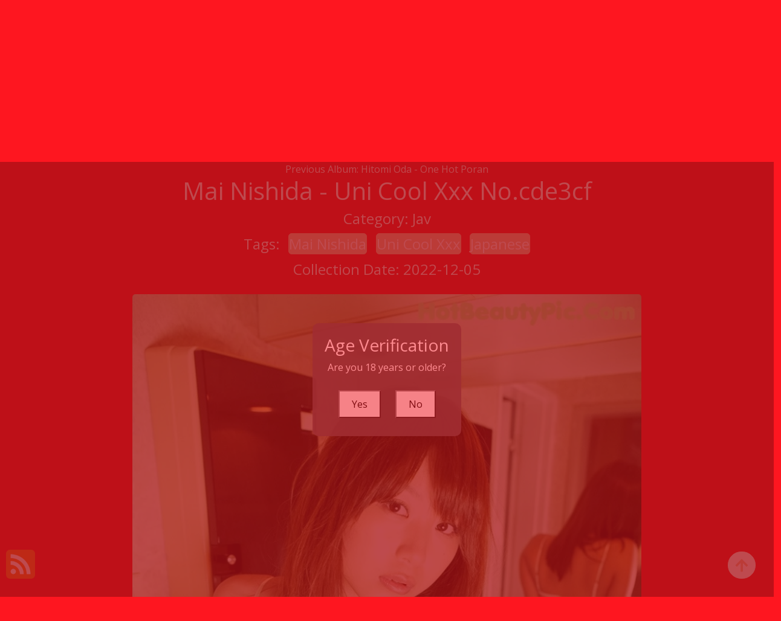

--- FILE ---
content_type: text/html; charset=utf-8
request_url: https://kawaiimetas.com/album_detail_info/mai+nishida+-+uni+cool+xxx
body_size: 9706
content:

<!DOCTYPE html>
<html lang="en-US" prefix="og: https://ogp.me/ns#">
<head>
	<meta charset="utf-8">
	<meta name="rating" content="mature-audience">
		<meta name="viewport" content="width=device-width, initial-scale=1, shrink-to-fit=no">
	<meta name="theme-color" content="#ccebf6">
	<link rel="icon" href="https://resr.kawaiimetas.com/kawaiimetas/favicon.ico" type="image/x-icon">
	<meta property="og:type" content="website">
	<meta property="og:site_name" content="KawaiiMetas">
	<title>Mai Nishida - Uni Cool Xxx - Exquisite Beauty Photo Collection - Asian &amp; Western Models Featuring Artistic Anime Elements | KawaiiMetas.Com</title>
	<meta property="og:title" content="Mai Nishida - Uni Cool Xxx - Exquisite Beauty Photo Collection - Asian &amp; Western Models Featuring Artistic Anime Elements | KawaiiMetas.Com">
	<meta name="keywords" content="Mai Nishida,Uni Cool Xxx,Japanese">
	<meta name="description" content="Mai Nishida - Uni Cool Xxx - Jav - Discover an exquisite collection of beauty photos featuring Asian and Western models, combined with artistic anime elements. Perfect for those who enjoy mature glamour photography and high-resolution visual art.">
	<meta property="og:description" content="Explore an exquisite gallery of Asian and Western beauty photography with artistic anime themes. Click to see the high-resolution artwork.">
	
	<script type="application/ld+json">{"@context":"http://schema.org/","@type":"CreativeWork","genre":"Anime, Art, Mature","audience":{"@type":"Audience","audienceType":"Mature"},"mainEntityOfPage":{"@type":"WebPage","@id":"https://kawaiimetas.com/album_detail_info/mai\u002Bnishida\u002B-\u002Buni\u002Bcool\u002Bxxx"},"author":{"@type":"Organization","name":"KawaiiMetas","url":"https://en.girlygirlpic.com","logo":{"@type":"ImageObject","url":"https://resr.kawaiimetas.com/kawaiimetas/favicon.ico"}},"publisher":{"@type":"Organization","name":"KawaiiMetas","logo":{"@type":"ImageObject","url":"https://resr.kawaiimetas.com/kawaiimetas/favicon.ico"}},"headline":"Mai Nishida - Uni Cool Xxx","image":["https://imgre.kawaiimetas.com/ef2f5fc1327a5180da8fbe00b86033c1/640/61fa4c61d5125d84ae8a28c404a63f79.jpg","https://imgre.kawaiimetas.com/ef2f5fc1327a5180da8fbe00b86033c1/640/041d5b1c304c64ca16d5d40191682b4d.jpg","https://imgre.kawaiimetas.com/ef2f5fc1327a5180da8fbe00b86033c1/640/54652bdb95a34cb77a8446d6737bc570.jpg"],"datePublished":"2022-12-05","dateModified":"2022-12-05"}</script>

	<base href="https://kawaiimetas.com/">
	<link rel="preconnect" href="https://resr.kawaiimetas.com">
	<link rel="dns-prefetch" href="https://resr.kawaiimetas.com">
	<link rel="preconnect" href="https://imgr0.kawaiimetas.com">
	<link rel="dns-prefetch" href="https://imgr0.kawaiimetas.com">
	<link rel="preconnect" href="https://imgr1.kawaiimetas.com">
	<link rel="dns-prefetch" href="https://imgr1.kawaiimetas.com">
	<link rel="preconnect" href="https://imgr2.kawaiimetas.com">
	<link rel="dns-prefetch" href="https://imgr2.kawaiimetas.com">
	<link rel="preconnect" href="https://imgr3.kawaiimetas.com">
	<link rel="dns-prefetch" href="https://imgr3.kawaiimetas.com">
	<link rel="preconnect" href="https://imgr4.kawaiimetas.com">
	<link rel="dns-prefetch" href="https://imgr4.kawaiimetas.com">
	<link rel="preconnect" href="https://imgr5.kawaiimetas.com">
	<link rel="dns-prefetch" href="https://imgr5.kawaiimetas.com">
	<link rel="preconnect" href="https://imgr6.kawaiimetas.com">
	<link rel="dns-prefetch" href="https://imgr6.kawaiimetas.com">
	<link rel="preconnect" href="https://imgr7.kawaiimetas.com">
	<link rel="dns-prefetch" href="https://imgr07.kawaiimetas.com">
	<link rel="preconnect" href="https://imgr8.kawaiimetas.com">
	<link rel="dns-prefetch" href="https://imgr8.kawaiimetas.com">
	<link rel="preconnect" href="https://imgr9.kawaiimetas.com">
	<link rel="dns-prefetch" href="https://imgr9.kawaiimetas.com">
	<link rel="preconnect" href="https://imgra.kawaiimetas.com">
	<link rel="dns-prefetch" href="https://imgra.kawaiimetas.com">
	<link rel="preconnect" href="https://imgrb.kawaiimetas.com">
	<link rel="dns-prefetch" href="https://imgrb.kawaiimetas.com">
	<link rel="preconnect" href="https://imgrc.kawaiimetas.com">
	<link rel="dns-prefetch" href="https://imgrc.kawaiimetas.com">
	<link rel="preconnect" href="https://imgrd.kawaiimetas.com">
	<link rel="dns-prefetch" href="https://imgrd.kawaiimetas.com">
	<link rel="preconnect" href="https://imgre.kawaiimetas.com">
	<link rel="dns-prefetch" href="https://imgre.kawaiimetas.com">
	<link rel="preconnect" href="https://imgrf.kawaiimetas.com">
	<link rel="dns-prefetch" href="https://imgrf.kawaiimetas.com">
	<!-- Global site tag (gtag.js) - Google Analytics --><script defer src="https://www.googletagmanager.com/gtag/js?id=G-L1XNVTNQY4"></script><script>document.addEventListener("DOMContentLoaded", function() {	window.dataLayer = window.dataLayer || [];	function gtag() { dataLayer.push(arguments); }	gtag('js', new Date());	gtag('config', 'G-L1XNVTNQY4'); });</script>
	<link rel="preload" href="https://resr.kawaiimetas.com/kawaiimetas/css/bootstrap.min.css?v=20260121073650" as="style">
	<link rel="stylesheet" href="https://resr.kawaiimetas.com/kawaiimetas/css/bootstrap.min.css?v=20260121073650">
		<link rel="preload" href="https://resr.kawaiimetas.com/kawaiimetas/css/flickity.min.css" as="style">
		<link rel="stylesheet" href="https://resr.kawaiimetas.com/kawaiimetas/css/flickity.min.css">
	<link rel="preload" href="https://resr.kawaiimetas.com/kawaiimetas/components.min.css?v=20260121073650" as="style">
	<link rel="stylesheet" href="https://resr.kawaiimetas.com/kawaiimetas/components.min.css?v=20260121073650">
    <link rel="stylesheet" media="print" onload="this.media='all'" href="https://resr.kawaiimetas.com/kawaiimetas/lib/lightbox2/css/lightbox.min.css">
    <link rel="stylesheet" media="print" onload="this.media='all'" href="https://resr.kawaiimetas.com/kawaiimetas/lib/jquery-modal/jquery.modal.min.css?v=20260121073650">
    <link rel="preconnect" href="https://fonts.googleapis.com">
    <link rel="preconnect" href="https://fonts.gstatic.com" crossorigin>
    <link rel="stylesheet" media="print" onload="this.media='all'" href="https://fonts.googleapis.com/css2?family=Open+Sans&display=swap">
    <link rel="stylesheet" media="print" onload="this.media='all'" href="https://resr.kawaiimetas.com/kawaiimetas/css/icomoon/style.css">
    <link rel="alternate" type="application/rss+xml" title="RSS Feed for kawaiimetas.com" href="https://kawaiimetas.com/api/rss">
	<style>
		.lg-has-iframe {
			position: absolute;
			top: 0px;
			bottom: 0px;
		}

		iframe.lg-object {
			width: 400px !important;
			height: 800px !important;
			margin-top: 0px !important;
		}
	</style>
	
	<script src="https://resr.kawaiimetas.com/kawaiimetas/js/lazysizes.min.js" async></script>
	<script src="https://resr.kawaiimetas.com/kawaiimetas/js/age.js?v=20260121073650" async></script>
    	<script defer type='text/javascript' src='//t84c3srgclc9.com/d8/cd/c6/d8cdc6c1075d9e46fc1cb44cab381856.js'></script>
</head>
<body>
	<div b-9xwwrik3ul id="root">

<header class="p-3 mb-3">
	<div class="container">
		<div class="flex-wrap align-items-center justify-content-center justify-content-lg-start">

<div class="title">
    <a class="on-popunder" href=https://kawaiimetas.com title="KawaiiMetas" aria-label="KawaiiMetas">
        <div class="d-flex justify-content-center">
            <span>Kawaii</span>
            <img src="https://kawaiimetas.com/kawaiimetas/css/images/logo_560x560.png" alt="KawaiiMetas" style="width: 48px; height: 48px; margin-top: 0px;">
            <span>Metas</span>
        </div>
    </a>
</div>			
			<ul class="nav col-12 col-lg-auto me-lg-auto mb-2 justify-content-center mb-md-0" style="font-size: 16px;">
		                    <li>
			                    <a href="https://kawaiimetas.com/" class="nav-link px-2 link-dark menu-li-active-a" title="Latest Recommended" aria-label="Latest Recommended">Latest Recommended</a></li>
	                        <li>
		                        <a href="https://kawaiimetas.com/category_detail_info/porn" class="nav-link px-2 link-dark menu-li-inactive-a" title="Porn" aria-label="Porn">Porn</a></li>
	                        <li>
		                        <a href="https://kawaiimetas.com/category_detail_info/hentai" class="nav-link px-2 link-dark menu-li-inactive-a" title="Hentai" aria-label="Hentai">Hentai</a></li>
	                        <li>
		                        <a href="https://kawaiimetas.com/category_detail_info/kawaiix" class="nav-link px-2 link-dark menu-li-inactive-a" title="KawaiiX" aria-label="KawaiiX">KawaiiX</a></li>
	                        <li>
		                        <a href="https://kawaiimetas.com/category_detail_info/jav" class="nav-link px-2 link-dark menu-li-inactive-a" title="Jav" aria-label="Jav">Jav</a></li>
	                        <li>
		                        <a href="https://kawaiimetas.com/category_detail_info/uncategorized" class="nav-link px-2 link-dark menu-li-inactive-a" title="Uncategorized" aria-label="Uncategorized">Uncategorized</a></li>
	                        <li>
		                        <a href="https://kawaiimetas.com/category_detail_info/cosplay" class="nav-link px-2 link-dark menu-li-inactive-a" title="Cosplay" aria-label="Cosplay">Cosplay</a></li>
	                        <li>
		                        <a href="https://kawaiimetas.com/category_detail_info/chinese" class="nav-link px-2 link-dark menu-li-inactive-a" title="Chinese" aria-label="Chinese">Chinese</a></li>
	                        <li>
		                        <a href="https://kawaiimetas.com/category_detail_info/thailand" class="nav-link px-2 link-dark menu-li-inactive-a" title="Thailand" aria-label="Thailand">Thailand</a></li>
	                        <li>
		                        <a href="https://kawaiimetas.com/category_detail_info/korea" class="nav-link px-2 link-dark menu-li-inactive-a" title="Korea" aria-label="Korea">Korea</a></li>
	                        <li>
		                        <a href="https://kawaiimetas.com/category_detail_info/magazine" class="nav-link px-2 link-dark menu-li-inactive-a" title="Magazine" aria-label="Magazine">Magazine</a></li>
	                        <li>
		                        <a href="https://kawaiimetas.com/category_detail_info/aidol" class="nav-link px-2 link-dark menu-li-inactive-a" title="Aidol" aria-label="Aidol">Aidol</a></li>
	                        <li>
		                        <a href="https://kawaiimetas.com/category_detail_info/gravure" class="nav-link px-2 link-dark menu-li-inactive-a" title="Gravure" aria-label="Gravure">Gravure</a></li>
					<li>
						<a href="https://en.kawaiimetas.com" class="nav-link px-2 link-dark menu-li-inactive-a" title="SFW Photo Album" aria-label="SFW Photo Album">SFW Photo Album</a></li>

			</ul>


		</div>
		<div class="row d-flex justify-content-center">
			<div class="col-12 col-lg-auto mb-3 mb-lg-0 me-lg-3">
				<div class="pgz-main-search-form">
                        <input type="hidden" value="/search_album_list" id="hidSearchPath">
                        <form method="get" class="search-form" action="https://kawaiimetas.com" autocomplete="off">
                            <div class="pgz-search-field-w">
	                            <input id="txtSearchKey" type="search" autocomplete="off" class="pgz-search-field" placeholder="Search For ... " name="s" title="Search for:" value="">
                                <input id="btSearch" type="submit" class="pgz-search-submit" readonly="readonly" value="Search">
                            </div>
                        </form>
                        <div class="autosuggest-results"></div>
                    </div>
			</div>
		</div>
	</div>
</header>		


    <div class="d-flex justify-content-center">
        <div class="col-24">

<a name="list"></a>
<div class="previous-album-link" style="text-align: center;">
	<a title="Previous Album: Hitomi Oda - One Hot Poran" aria-label="Previous Album: Hitomi Oda - One Hot Poran" href="/album_detail_info/hitomi&#x2B;oda&#x2B;-&#x2B;one&#x2B;hot&#x2B;poran">Previous Album: Hitomi Oda - One Hot Poran</a>
</div>
<div key="post_main">
	<div key="post_content" style="max-width: 1440px;
                                    width: 100%;
                                    text-align: -webkit-center;
                                    height:100%;">
		<div key="post_info" style="max-width: 1440px;
                                     width: 100%;
                                     text-align: -webkit-center;
                                     height:100%;">
			<div class="row justify-content-center">
				<div class="col-24"><h1 class="album-title">Mai Nishida - Uni Cool Xxx No.cde3cf</h1></div>
			</div>
			<div class="row justify-content-center">
				<div class="col-24"><h4 class="album-h4">Category: <a class="on-popunder album-a" key="post_category" href="/category_detail_info/jav" aria-label="Jav">Jav</a></h4></div>
			</div>

<div class="row justify-content-center">
    <div class="col-24">
    <h4 class="album-h4">
        Tags: 
                <a class="on-popunder album-tag-a" id=post_tag_0 href="/tag_detail_info/mai&#x2B;nishida" aria-label="Mai Nishida">Mai Nishida</a>
                <a class="on-popunder album-tag-a" id=post_tag_1 href="/tag_detail_info/uni&#x2B;cool&#x2B;xxx" aria-label="Uni Cool Xxx">Uni Cool Xxx</a>
                <a class="on-popunder album-tag-a" id=post_tag_2 href="/tag_detail_info/japanese" aria-label="Japanese">Japanese</a>
    </h4>
    </div>
</div>
			<div class="row justify-content-center">
				<div class="col-24"><h4 class="album-h4">Collection Date: 2022-12-05</h4></div>
			</div>
		</div>
		<div style="width: 100%; height: 10px;"></div>
				<div id=key_img1_1 style="max-width: 978px; width: 100%; margin-bottom: 1%; text-align: -webkit-center; padding: 1%;">
					<div id=key_img2_1 style="min-height:200px;max-width: 978px; width: 100%; text-align: -webkit-center;">
								<a href="https://imgre.kawaiimetas.com/ef2f5fc1327a5180da8fbe00b86033c1/61fa4c61d5125d84ae8a28c404a63f79.jpg" data-lightbox="image-1" data-title="Mai Nishida - Uni Cool Xxx P10 No.537b3f Image No. 1" data-alt="Mai Nishida - Uni Cool Xxx P10 No.537b3f Image No. 1">
										<picture>
											<source type="image/avif" data-srcset="https://imgre.kawaiimetas.com/ef2f5fc1327a5180da8fbe00b86033c1/avif/61fa4c61d5125d84ae8a28c404a63f79.avif">
											<source type="image/webp" data-srcset="https://imgre.kawaiimetas.com/ef2f5fc1327a5180da8fbe00b86033c1/webp/61fa4c61d5125d84ae8a28c404a63f79.webp">
											<img id=img3_1 class="lazyload" style="border-radius: 5px;min-height:200px;max-width: 100%;height: auto;aspect-ratio: auto 860 / 1280;" alt="Mai Nishida - Uni Cool Xxx P10 No.537b3f Image No. 1" src="https://imgre.kawaiimetas.com/ef2f5fc1327a5180da8fbe00b86033c1/80/61fa4c61d5125d84ae8a28c404a63f79.jpg" data-src="https://imgre.kawaiimetas.com/ef2f5fc1327a5180da8fbe00b86033c1/61fa4c61d5125d84ae8a28c404a63f79.jpg">
										</picture>
								</a>
					</div>
				</div>
				<div id=key_img1_3 style="max-width: 978px; width: 100%; margin-bottom: 1%; text-align: -webkit-center; padding: 1%;">
					<div id=key_img2_3 style="min-height:200px;max-width: 978px; width: 100%; text-align: -webkit-center;">
								<a href="https://imgre.kawaiimetas.com/ef2f5fc1327a5180da8fbe00b86033c1/54652bdb95a34cb77a8446d6737bc570.jpg" data-lightbox="image-1" data-title="Mai Nishida - Uni Cool Xxx P11 No.92fcda Image No. 3" data-alt="Mai Nishida - Uni Cool Xxx P11 No.92fcda Image No. 3">
										<picture>
											<source type="image/avif" data-srcset="https://imgre.kawaiimetas.com/ef2f5fc1327a5180da8fbe00b86033c1/avif/54652bdb95a34cb77a8446d6737bc570.avif">
											<source type="image/webp" data-srcset="https://imgre.kawaiimetas.com/ef2f5fc1327a5180da8fbe00b86033c1/webp/54652bdb95a34cb77a8446d6737bc570.webp">
											<img id=img3_3 class="lazyload" style="border-radius: 5px;min-height:200px;max-width: 100%;height: auto;aspect-ratio: auto 1280 / 860;" alt="Mai Nishida - Uni Cool Xxx P11 No.92fcda Image No. 3" src="https://imgre.kawaiimetas.com/ef2f5fc1327a5180da8fbe00b86033c1/80/54652bdb95a34cb77a8446d6737bc570.jpg" data-src="https://imgre.kawaiimetas.com/ef2f5fc1327a5180da8fbe00b86033c1/54652bdb95a34cb77a8446d6737bc570.jpg">
										</picture>
								</a>
					</div>
				</div>
				<div id=key_img1_5 style="max-width: 978px; width: 100%; margin-bottom: 1%; text-align: -webkit-center; padding: 1%;">
					<div id=key_img2_5 style="min-height:200px;max-width: 978px; width: 100%; text-align: -webkit-center;">
								<a href="https://imgre.kawaiimetas.com/ef2f5fc1327a5180da8fbe00b86033c1/7daba280026904489db663022f1b354f.jpg" data-lightbox="image-1" data-title="Mai Nishida - Uni Cool Xxx P10 No.3e223b Image No. 5" data-alt="Mai Nishida - Uni Cool Xxx P10 No.3e223b Image No. 5">
										<picture>
											<source type="image/avif" data-srcset="https://imgre.kawaiimetas.com/ef2f5fc1327a5180da8fbe00b86033c1/avif/7daba280026904489db663022f1b354f.avif">
											<source type="image/webp" data-srcset="https://imgre.kawaiimetas.com/ef2f5fc1327a5180da8fbe00b86033c1/webp/7daba280026904489db663022f1b354f.webp">
											<img id=img3_5 class="lazyload" style="border-radius: 5px;min-height:200px;max-width: 100%;height: auto;aspect-ratio: auto 860 / 1280;" alt="Mai Nishida - Uni Cool Xxx P10 No.3e223b Image No. 5" src="https://imgre.kawaiimetas.com/ef2f5fc1327a5180da8fbe00b86033c1/80/7daba280026904489db663022f1b354f.jpg" data-src="https://imgre.kawaiimetas.com/ef2f5fc1327a5180da8fbe00b86033c1/7daba280026904489db663022f1b354f.jpg">
										</picture>
								</a>
					</div>
				</div>
				<div id=key_img1_7 style="max-width: 978px; width: 100%; margin-bottom: 1%; text-align: -webkit-center; padding: 1%;">
					<div id=key_img2_7 style="min-height:200px;max-width: 978px; width: 100%; text-align: -webkit-center;">
								<a href="https://imgre.kawaiimetas.com/ef2f5fc1327a5180da8fbe00b86033c1/28d00cd7a65942538a3f6408a9ecc7be.jpg" data-lightbox="image-1" data-title="Mai Nishida - Uni Cool Xxx P9 No.3c231b Image No. 7" data-alt="Mai Nishida - Uni Cool Xxx P9 No.3c231b Image No. 7">
										<picture>
											<source type="image/avif" data-srcset="https://imgre.kawaiimetas.com/ef2f5fc1327a5180da8fbe00b86033c1/avif/28d00cd7a65942538a3f6408a9ecc7be.avif">
											<source type="image/webp" data-srcset="https://imgre.kawaiimetas.com/ef2f5fc1327a5180da8fbe00b86033c1/webp/28d00cd7a65942538a3f6408a9ecc7be.webp">
											<img id=img3_7 class="lazyload" style="border-radius: 5px;min-height:200px;max-width: 100%;height: auto;aspect-ratio: auto 860 / 1280;" alt="Mai Nishida - Uni Cool Xxx P9 No.3c231b Image No. 7" src="https://imgre.kawaiimetas.com/ef2f5fc1327a5180da8fbe00b86033c1/80/28d00cd7a65942538a3f6408a9ecc7be.jpg" data-src="https://imgre.kawaiimetas.com/ef2f5fc1327a5180da8fbe00b86033c1/28d00cd7a65942538a3f6408a9ecc7be.jpg">
										</picture>
								</a>
					</div>
				</div>
				<div id=key_img1_9 style="max-width: 978px; width: 100%; margin-bottom: 1%; text-align: -webkit-center; padding: 1%;">
					<div id=key_img2_9 style="min-height:200px;max-width: 978px; width: 100%; text-align: -webkit-center;">
								<a href="https://imgre.kawaiimetas.com/ef2f5fc1327a5180da8fbe00b86033c1/a7b65798bf10ca1294db5a0b69c5d43d.jpg" data-lightbox="image-1" data-title="Mai Nishida - Uni Cool Xxx P8 No.eacbbb Image No. 9" data-alt="Mai Nishida - Uni Cool Xxx P8 No.eacbbb Image No. 9">
										<picture>
											<source type="image/avif" data-srcset="https://imgre.kawaiimetas.com/ef2f5fc1327a5180da8fbe00b86033c1/avif/a7b65798bf10ca1294db5a0b69c5d43d.avif">
											<source type="image/webp" data-srcset="https://imgre.kawaiimetas.com/ef2f5fc1327a5180da8fbe00b86033c1/webp/a7b65798bf10ca1294db5a0b69c5d43d.webp">
											<img id=img3_9 class="lazyload" style="border-radius: 5px;min-height:200px;max-width: 100%;height: auto;aspect-ratio: auto 860 / 1280;" alt="Mai Nishida - Uni Cool Xxx P8 No.eacbbb Image No. 9" src="https://imgre.kawaiimetas.com/ef2f5fc1327a5180da8fbe00b86033c1/80/a7b65798bf10ca1294db5a0b69c5d43d.jpg" data-src="https://imgre.kawaiimetas.com/ef2f5fc1327a5180da8fbe00b86033c1/a7b65798bf10ca1294db5a0b69c5d43d.jpg">
										</picture>
								</a>
					</div>
				</div>
				<div id=key_img1_11 style="max-width: 978px; width: 100%; margin-bottom: 1%; text-align: -webkit-center; padding: 1%;">
					<div id=key_img2_11 style="min-height:200px;max-width: 978px; width: 100%; text-align: -webkit-center;">
								<a href="https://imgre.kawaiimetas.com/ef2f5fc1327a5180da8fbe00b86033c1/041d5b1c304c64ca16d5d40191682b4d.jpg" data-lightbox="image-1" data-title="Mai Nishida - Uni Cool Xxx P7 No.2b6d8f Image No. 11" data-alt="Mai Nishida - Uni Cool Xxx P7 No.2b6d8f Image No. 11">
										<picture>
											<source type="image/avif" data-srcset="https://imgre.kawaiimetas.com/ef2f5fc1327a5180da8fbe00b86033c1/avif/041d5b1c304c64ca16d5d40191682b4d.avif">
											<source type="image/webp" data-srcset="https://imgre.kawaiimetas.com/ef2f5fc1327a5180da8fbe00b86033c1/webp/041d5b1c304c64ca16d5d40191682b4d.webp">
											<img id=img3_11 class="lazyload" style="border-radius: 5px;min-height:200px;max-width: 100%;height: auto;aspect-ratio: auto 860 / 1280;" alt="Mai Nishida - Uni Cool Xxx P7 No.2b6d8f Image No. 11" src="https://imgre.kawaiimetas.com/ef2f5fc1327a5180da8fbe00b86033c1/80/041d5b1c304c64ca16d5d40191682b4d.jpg" data-src="https://imgre.kawaiimetas.com/ef2f5fc1327a5180da8fbe00b86033c1/041d5b1c304c64ca16d5d40191682b4d.jpg">
										</picture>
								</a>
					</div>
				</div>
				<div id=key_img1_13 style="max-width: 978px; width: 100%; margin-bottom: 1%; text-align: -webkit-center; padding: 1%;">
					<div id=key_img2_13 style="min-height:200px;max-width: 978px; width: 100%; text-align: -webkit-center;">
								<a href="https://imgre.kawaiimetas.com/ef2f5fc1327a5180da8fbe00b86033c1/6472c35fb2446019edfa91222ee543ab.jpg" data-lightbox="image-1" data-title="Mai Nishida - Uni Cool Xxx P6 No.abab9e Image No. 13" data-alt="Mai Nishida - Uni Cool Xxx P6 No.abab9e Image No. 13">
										<picture>
											<source type="image/avif" data-srcset="https://imgre.kawaiimetas.com/ef2f5fc1327a5180da8fbe00b86033c1/avif/6472c35fb2446019edfa91222ee543ab.avif">
											<source type="image/webp" data-srcset="https://imgre.kawaiimetas.com/ef2f5fc1327a5180da8fbe00b86033c1/webp/6472c35fb2446019edfa91222ee543ab.webp">
											<img id=img3_13 class="lazyload" style="border-radius: 5px;min-height:200px;max-width: 100%;height: auto;aspect-ratio: auto 860 / 1280;" alt="Mai Nishida - Uni Cool Xxx P6 No.abab9e Image No. 13" src="https://imgre.kawaiimetas.com/ef2f5fc1327a5180da8fbe00b86033c1/80/6472c35fb2446019edfa91222ee543ab.jpg" data-src="https://imgre.kawaiimetas.com/ef2f5fc1327a5180da8fbe00b86033c1/6472c35fb2446019edfa91222ee543ab.jpg">
										</picture>
								</a>
					</div>
				</div>
				<div id=key_img1_15 style="max-width: 978px; width: 100%; margin-bottom: 1%; text-align: -webkit-center; padding: 1%;">
					<div id=key_img2_15 style="min-height:200px;max-width: 978px; width: 100%; text-align: -webkit-center;">
								<a href="https://imgre.kawaiimetas.com/ef2f5fc1327a5180da8fbe00b86033c1/ae2a3b8b06f42714655851ebfa8537e4.jpg" data-lightbox="image-1" data-title="Mai Nishida - Uni Cool Xxx P5 No.2c7639 Image No. 15" data-alt="Mai Nishida - Uni Cool Xxx P5 No.2c7639 Image No. 15">
										<picture>
											<source type="image/avif" data-srcset="https://imgre.kawaiimetas.com/ef2f5fc1327a5180da8fbe00b86033c1/avif/ae2a3b8b06f42714655851ebfa8537e4.avif">
											<source type="image/webp" data-srcset="https://imgre.kawaiimetas.com/ef2f5fc1327a5180da8fbe00b86033c1/webp/ae2a3b8b06f42714655851ebfa8537e4.webp">
											<img id=img3_15 class="lazyload" style="border-radius: 5px;min-height:200px;max-width: 100%;height: auto;aspect-ratio: auto 860 / 1280;" alt="Mai Nishida - Uni Cool Xxx P5 No.2c7639 Image No. 15" src="https://imgre.kawaiimetas.com/ef2f5fc1327a5180da8fbe00b86033c1/80/ae2a3b8b06f42714655851ebfa8537e4.jpg" data-src="https://imgre.kawaiimetas.com/ef2f5fc1327a5180da8fbe00b86033c1/ae2a3b8b06f42714655851ebfa8537e4.jpg">
										</picture>
								</a>
					</div>
				</div>
				<div id=key_img1_17 style="max-width: 978px; width: 100%; margin-bottom: 1%; text-align: -webkit-center; padding: 1%;">
					<div id=key_img2_17 style="min-height:200px;max-width: 978px; width: 100%; text-align: -webkit-center;">
								<a href="https://imgre.kawaiimetas.com/ef2f5fc1327a5180da8fbe00b86033c1/5bf885c96f21859c06387a2d5dd8c31b.jpg" data-lightbox="image-1" data-title="Mai Nishida - Uni Cool Xxx P4 No.464897 Image No. 17" data-alt="Mai Nishida - Uni Cool Xxx P4 No.464897 Image No. 17">
										<picture>
											<source type="image/avif" data-srcset="https://imgre.kawaiimetas.com/ef2f5fc1327a5180da8fbe00b86033c1/avif/5bf885c96f21859c06387a2d5dd8c31b.avif">
											<source type="image/webp" data-srcset="https://imgre.kawaiimetas.com/ef2f5fc1327a5180da8fbe00b86033c1/webp/5bf885c96f21859c06387a2d5dd8c31b.webp">
											<img id=img3_17 class="lazyload" style="border-radius: 5px;min-height:200px;max-width: 100%;height: auto;aspect-ratio: auto 860 / 1280;" alt="Mai Nishida - Uni Cool Xxx P4 No.464897 Image No. 17" src="https://imgre.kawaiimetas.com/ef2f5fc1327a5180da8fbe00b86033c1/80/5bf885c96f21859c06387a2d5dd8c31b.jpg" data-src="https://imgre.kawaiimetas.com/ef2f5fc1327a5180da8fbe00b86033c1/5bf885c96f21859c06387a2d5dd8c31b.jpg">
										</picture>
								</a>
					</div>
				</div>
				<div id=key_img1_19 style="max-width: 978px; width: 100%; margin-bottom: 1%; text-align: -webkit-center; padding: 1%;">
					<div id=key_img2_19 style="min-height:200px;max-width: 978px; width: 100%; text-align: -webkit-center;">
								<a href="https://imgre.kawaiimetas.com/ef2f5fc1327a5180da8fbe00b86033c1/402fbd08668c6bda8b0eded39d9400b2.jpg" data-lightbox="image-1" data-title="Mai Nishida - Uni Cool Xxx P3 No.818685 Image No. 19" data-alt="Mai Nishida - Uni Cool Xxx P3 No.818685 Image No. 19">
										<picture>
											<source type="image/avif" data-srcset="https://imgre.kawaiimetas.com/ef2f5fc1327a5180da8fbe00b86033c1/avif/402fbd08668c6bda8b0eded39d9400b2.avif">
											<source type="image/webp" data-srcset="https://imgre.kawaiimetas.com/ef2f5fc1327a5180da8fbe00b86033c1/webp/402fbd08668c6bda8b0eded39d9400b2.webp">
											<img id=img3_19 class="lazyload" style="border-radius: 5px;min-height:200px;max-width: 100%;height: auto;aspect-ratio: auto 1280 / 860;" alt="Mai Nishida - Uni Cool Xxx P3 No.818685 Image No. 19" src="https://imgre.kawaiimetas.com/ef2f5fc1327a5180da8fbe00b86033c1/80/402fbd08668c6bda8b0eded39d9400b2.jpg" data-src="https://imgre.kawaiimetas.com/ef2f5fc1327a5180da8fbe00b86033c1/402fbd08668c6bda8b0eded39d9400b2.jpg">
										</picture>
								</a>
					</div>
				</div>
				<div id=key_img1_21 style="max-width: 978px; width: 100%; margin-bottom: 1%; text-align: -webkit-center; padding: 1%;">
					<div id=key_img2_21 style="min-height:200px;max-width: 978px; width: 100%; text-align: -webkit-center;">
								<a href="https://imgre.kawaiimetas.com/ef2f5fc1327a5180da8fbe00b86033c1/b1ca73fc983c145ed89d9d22f053cdf6.jpg" data-lightbox="image-1" data-title="Mai Nishida - Uni Cool Xxx P2 No.5d5947 Image No. 21" data-alt="Mai Nishida - Uni Cool Xxx P2 No.5d5947 Image No. 21">
										<picture>
											<source type="image/avif" data-srcset="https://imgre.kawaiimetas.com/ef2f5fc1327a5180da8fbe00b86033c1/avif/b1ca73fc983c145ed89d9d22f053cdf6.avif">
											<source type="image/webp" data-srcset="https://imgre.kawaiimetas.com/ef2f5fc1327a5180da8fbe00b86033c1/webp/b1ca73fc983c145ed89d9d22f053cdf6.webp">
											<img id=img3_21 class="lazyload" style="border-radius: 5px;min-height:200px;max-width: 100%;height: auto;aspect-ratio: auto 1280 / 860;" alt="Mai Nishida - Uni Cool Xxx P2 No.5d5947 Image No. 21" src="https://imgre.kawaiimetas.com/ef2f5fc1327a5180da8fbe00b86033c1/80/b1ca73fc983c145ed89d9d22f053cdf6.jpg" data-src="https://imgre.kawaiimetas.com/ef2f5fc1327a5180da8fbe00b86033c1/b1ca73fc983c145ed89d9d22f053cdf6.jpg">
										</picture>
								</a>
					</div>
				</div>
				<div id=key_img1_23 style="max-width: 978px; width: 100%; margin-bottom: 1%; text-align: -webkit-center; padding: 1%;">
					<div id=key_img2_23 style="min-height:200px;max-width: 978px; width: 100%; text-align: -webkit-center;">
								<a href="https://imgre.kawaiimetas.com/ef2f5fc1327a5180da8fbe00b86033c1/a329406016b2d094d0b9101e2cd02206.jpg" data-lightbox="image-1" data-title="Mai Nishida - Uni Cool Xxx P1 No.3fa429 Image No. 23" data-alt="Mai Nishida - Uni Cool Xxx P1 No.3fa429 Image No. 23">
										<picture>
											<source type="image/avif" data-srcset="https://imgre.kawaiimetas.com/ef2f5fc1327a5180da8fbe00b86033c1/avif/a329406016b2d094d0b9101e2cd02206.avif">
											<source type="image/webp" data-srcset="https://imgre.kawaiimetas.com/ef2f5fc1327a5180da8fbe00b86033c1/webp/a329406016b2d094d0b9101e2cd02206.webp">
											<img id=img3_23 class="lazyload" style="border-radius: 5px;min-height:200px;max-width: 100%;height: auto;aspect-ratio: auto 860 / 1280;" alt="Mai Nishida - Uni Cool Xxx P1 No.3fa429 Image No. 23" src="https://imgre.kawaiimetas.com/ef2f5fc1327a5180da8fbe00b86033c1/80/a329406016b2d094d0b9101e2cd02206.jpg" data-src="https://imgre.kawaiimetas.com/ef2f5fc1327a5180da8fbe00b86033c1/a329406016b2d094d0b9101e2cd02206.jpg">
										</picture>
								</a>
					</div>
				</div>
	</div>

<div class="row justify-content-center">
    <div class="col-24">
    <h4 class="album-h4">
        Tags: 
                <a class="on-popunder album-tag-a" id=post_tag_0 href="/tag_detail_info/mai&#x2B;nishida" aria-label="Mai Nishida">Mai Nishida</a>
                <a class="on-popunder album-tag-a" id=post_tag_1 href="/tag_detail_info/uni&#x2B;cool&#x2B;xxx" aria-label="Uni Cool Xxx">Uni Cool Xxx</a>
                <a class="on-popunder album-tag-a" id=post_tag_2 href="/tag_detail_info/japanese" aria-label="Japanese">Japanese</a>
    </h4>
    </div>
</div>
	<div class="next-album-link" style="text-align: center;">
		<a title="Next Album: Chihiro Sakamoto - Xxxhot Natigirl Com" aria-label="Next Album: Chihiro Sakamoto - Xxxhot Natigirl Com" href="/album_detail_info/chihiro&#x2B;sakamoto&#x2B;-&#x2B;xxxhot&#x2B;natigirl&#x2B;com">Next Album: Chihiro Sakamoto - Xxxhot Natigirl Com</a>
	</div>
</div>


        </div>
    </div>
	    <div id="left" class="float-start position-absolute start-0" style="top:50px;">
		    <script type="text/javascript">
            	atOptions = {
            		'key' : '17ca762a97b17a06f7b5b708e93e97d7',
            		'format' : 'iframe',
            		'height' : 600,
            		'width' : 160,
            		'params' : {}
            	};
            	</script>
<script type="text/javascript" src="//t84c3srgclc9.com/17ca762a97b17a06f7b5b708e93e97d7/invoke.js"></script>
        </div>
        <div id="right" class="float-end position-absolute end-0" style="top:50px;">
	        <script type="text/javascript">
            	atOptions = {
            		'key' : '17ca762a97b17a06f7b5b708e93e97d7',
            		'format' : 'iframe',
            		'height' : 600,
            		'width' : 160,
            		'params' : {}
            	};
            	</script>
<script type="text/javascript" src="//t84c3srgclc9.com/17ca762a97b17a06f7b5b708e93e97d7/invoke.js"></script>
        </div>



	<div class="row justify-content-center">
		<div class="col-12">
			<h3 class="related-list-h3">Related Gallery List</h3>
		</div>
	</div>
	<div class="list-group" style="margin-right: 163px;margin-left: 163px;">

			<a href="/album_detail_info/mika&#x2B;nakagawa&#x2B;-&#x2B;imagescom&#x2B;ass&#x2B;mp4" aria-label="Mika Nakagawa - Imagescom Ass Mp4" class="on-popunder list-group-item list-group-item-action ass-related-text-color ass-related-indigo ass-related-darken-1">Mika Nakagawa - Imagescom Ass Mp4</a>
			<a href="/album_detail_info/rei&#x2B;shishido&#x2B;-&#x2B;xxxsexyvod&#x2B;www&#x2B;exotic" aria-label="Rei Shishido - Xxxsexyvod Www Exotic" class="on-popunder list-group-item list-group-item-action ass-related-text-color ass-related-blue ass-related-lighten-1">Rei Shishido - Xxxsexyvod Www Exotic</a>
			<a href="/album_detail_info/japanese&#x2B;pornstars&#x2B;-&#x2B;licks&#x2B;pornsex&#x2B;xxx&#x2B;imege" aria-label="Japanese Pornstars - Licks Pornsex Xxx Imege" class="on-popunder list-group-item list-group-item-action ass-related-text-color ass-related-red ass-related-lighten-1">Japanese Pornstars - Licks Pornsex Xxx Imege</a>
			<a href="/album_detail_info/mayu&#x2B;kamiya&#x2B;-&#x2B;pak&#x2B;mp4&#x2B;videos" aria-label="Mayu Kamiya - Pak Mp4 Videos" class="on-popunder list-group-item list-group-item-action ass-related-text-color ass-related-indigo ass-related-darken-1">Mayu Kamiya - Pak Mp4 Videos</a>
			<a href="/album_detail_info/maki&#x2B;hojo&#x2B;-&#x2B;ftvsex&#x2B;xhamster&#x2B;hdfree&#x2B;dowunlod" aria-label="Maki Hojo - Ftvsex Xhamster Hdfree Dowunlod" class="on-popunder list-group-item list-group-item-action ass-related-text-color ass-related-brown ass-related-lighten-1">Maki Hojo - Ftvsex Xhamster Hdfree Dowunlod</a>
					<div id="ad1_r_1_id_976" style="width: 100%;min-height: 100px;margin-bottom: 1%;">
						<script type="text/javascript">
							atOptions = {
								'key' : '4a68e77ab8492be9d5bfd6edd196e13f',
								'format' : 'iframe',
								'height' : 90,
								'width' : 728,
								'params' : {}
							};
						</script>
						<script type="text/javascript" src="//t84c3srgclc9.com/4a68e77ab8492be9d5bfd6edd196e13f/invoke.js"></script>
					</div>
			<a href="/album_detail_info/shigeko&#x2B;yokoi&#x2B;-&#x2B;rar&#x2B;entot&#x2B;xxx" aria-label="Shigeko Yokoi - Rar Entot Xxx" class="on-popunder list-group-item list-group-item-action ass-related-text-color ass-related-brown ass-related-lighten-1">Shigeko Yokoi - Rar Entot Xxx</a>
			<a href="/album_detail_info/mayu&#x2B;horisawa&#x2B;-&#x2B;gostosas&#x2B;javjav1&#x2B;metrosex" aria-label="Mayu Horisawa - Gostosas Javjav1 Metrosex" class="on-popunder list-group-item list-group-item-action ass-related-text-color ass-related-brown ass-related-lighten-1">Mayu Horisawa - Gostosas Javjav1 Metrosex</a>
			<a href="/album_detail_info/miyabi&#x2B;tsukioka&#x2B;-&#x2B;anmellaxnxxxopn&#x2B;teen&#x2B;prolapse" aria-label="Miyabi Tsukioka - Anmellaxnxxxopn Teen Prolapse" class="on-popunder list-group-item list-group-item-action ass-related-text-color ass-related-purple-gradient">Miyabi Tsukioka - Anmellaxnxxxopn Teen Prolapse</a>
			<a href="/album_detail_info/mayu&#x2B;horisawa&#x2B;-&#x2B;tape&#x2B;javuniform&#x2B;pornstarsworld" aria-label="Mayu Horisawa - Tape Javuniform Pornstarsworld" class="on-popunder list-group-item list-group-item-action ass-related-text-color ass-related-deep-orange ass-related-lighten-1">Mayu Horisawa - Tape Javuniform Pornstarsworld</a>

	</div>


	<div class="row justify-content-center">
		<div class="col-24">
			<h3 class="popular-list-h3">Popular Gallery List</h3>
		</div>
	</div>
	<div id="PopularList_3" class="row" style="display:none;margin-right: 160px;margin-left: 160px;" masonry="masonry">

			<div class="col-12 col-sm-6 col-md-4 col-lg-3 masnory-item" style="min-height:200px;">
				<div class="card mb-2 card-background">
					<a class="on-popunder" href="/album_detail_info/sumire&#x2B;tachibana&#x2B;-&#x2B;sexgif&#x2B;black&#x2B;alley" alt="Sumire Tachibana - Sexgif Black Alley" aria-label="Sumire Tachibana - Sexgif Black Alley">
							<picture>
								<source type="image/avif" data-srcset="https://imgrd.kawaiimetas.com/d80f45bda2684f739b8216ff235724ac/640/avif/aedff2cab8e934db1b5b8c2ceca9602d.avif">
								<source type="image/webp" data-srcset="https://imgrd.kawaiimetas.com/d80f45bda2684f739b8216ff235724ac/640/webp/aedff2cab8e934db1b5b8c2ceca9602d.webp">
								<img class="card-img lazyload" style="aspect-ratio: auto 640 / 921;" src="https://imgrd.kawaiimetas.com/d80f45bda2684f739b8216ff235724ac/80/aedff2cab8e934db1b5b8c2ceca9602d.jpg" data-src="https://imgrd.kawaiimetas.com/d80f45bda2684f739b8216ff235724ac/640/avif/aedff2cab8e934db1b5b8c2ceca9602d.avif" alt="Sumire Tachibana - Sexgif Black Alley">
							</picture>
						<div class="card-img-overlay">
							<div class="card-body" style="bottom: 1%;position: absolute;">
								<h4 class="card-title">
									Sumire Tachibana - Sexgif Black Alley
								</h4>
							</div>
						</div>
					</a>
				</div>
			</div>
			<div class="col-12 col-sm-6 col-md-4 col-lg-3 masnory-item" style="min-height:200px;">
				<div class="card mb-2 card-background">
					<a class="on-popunder" href="/album_detail_info/misa&#x2B;andou&#x2B;-&#x2B;group&#x2B;black&#x2B;alley" alt="Misa Andou - Group Black Alley" aria-label="Misa Andou - Group Black Alley">
							<picture>
								<source type="image/avif" data-srcset="https://imgre.kawaiimetas.com/e737f440e520b70785b542f9910f7ad8/640/avif/5a0b9111b20cfcf46617696841ff1a58.avif">
								<source type="image/webp" data-srcset="https://imgre.kawaiimetas.com/e737f440e520b70785b542f9910f7ad8/640/webp/5a0b9111b20cfcf46617696841ff1a58.webp">
								<img class="card-img lazyload" style="aspect-ratio: auto 640 / 891;" src="https://imgre.kawaiimetas.com/e737f440e520b70785b542f9910f7ad8/80/5a0b9111b20cfcf46617696841ff1a58.jpg" data-src="https://imgre.kawaiimetas.com/e737f440e520b70785b542f9910f7ad8/640/avif/5a0b9111b20cfcf46617696841ff1a58.avif" alt="Misa Andou - Group Black Alley">
							</picture>
						<div class="card-img-overlay">
							<div class="card-body" style="bottom: 1%;position: absolute;">
								<h4 class="card-title">
									Misa Andou - Group Black Alley
								</h4>
							</div>
						</div>
					</a>
				</div>
			</div>
			<div class="col-12 col-sm-6 col-md-4 col-lg-3 masnory-item" style="min-height:200px;">
				<div class="card mb-2 card-background">
					<a class="on-popunder" href="/album_detail_info/suzu&#x2B;harumiya&#x2B;-&#x2B;40somethingmags&#x2B;posy&#x2B;poon" alt="Suzu Harumiya - 40somethingmags Posy Poon" aria-label="Suzu Harumiya - 40somethingmags Posy Poon">
							<picture>
								<source type="image/avif" data-srcset="https://imgre.kawaiimetas.com/e650ff2536b90f83c30bfb33210eaa17/640/avif/acf19dad962d2b1f3e12c25bc2faa9c9.avif">
								<source type="image/webp" data-srcset="https://imgre.kawaiimetas.com/e650ff2536b90f83c30bfb33210eaa17/640/webp/acf19dad962d2b1f3e12c25bc2faa9c9.webp">
								<img class="card-img lazyload" style="aspect-ratio: auto 640 / 930;" src="https://imgre.kawaiimetas.com/e650ff2536b90f83c30bfb33210eaa17/80/acf19dad962d2b1f3e12c25bc2faa9c9.jpg" data-src="https://imgre.kawaiimetas.com/e650ff2536b90f83c30bfb33210eaa17/640/avif/acf19dad962d2b1f3e12c25bc2faa9c9.avif" alt="Suzu Harumiya - 40somethingmags Posy Poon">
							</picture>
						<div class="card-img-overlay">
							<div class="card-body" style="bottom: 1%;position: absolute;">
								<h4 class="card-title">
									Suzu Harumiya - 40somethingmags Posy Poon
								</h4>
							</div>
						</div>
					</a>
				</div>
			</div>
			<div class="col-12 col-sm-6 col-md-4 col-lg-3 masnory-item" style="min-height:200px;">
				<div class="card mb-2 card-background">
					<a class="on-popunder" href="/album_detail_info/megu&#x2B;fujiura&#x2B;-&#x2B;hdhotos&#x2B;boobs&#x2B;photo" alt="Megu Fujiura - Hdhotos Boobs Photo" aria-label="Megu Fujiura - Hdhotos Boobs Photo">
							<picture>
								<source type="image/avif" data-srcset="https://imgr3.kawaiimetas.com/3823936fc5acd4bfdc220b5593b48acd/640/avif/c49bf4abed565ffeb4a52372f444e8b1.avif">
								<source type="image/webp" data-srcset="https://imgr3.kawaiimetas.com/3823936fc5acd4bfdc220b5593b48acd/640/webp/c49bf4abed565ffeb4a52372f444e8b1.webp">
								<img class="card-img lazyload" style="aspect-ratio: auto 640 / 891;" src="https://imgr3.kawaiimetas.com/3823936fc5acd4bfdc220b5593b48acd/80/c49bf4abed565ffeb4a52372f444e8b1.jpg" data-src="https://imgr3.kawaiimetas.com/3823936fc5acd4bfdc220b5593b48acd/640/avif/c49bf4abed565ffeb4a52372f444e8b1.avif" alt="Megu Fujiura - Hdhotos Boobs Photo">
							</picture>
						<div class="card-img-overlay">
							<div class="card-body" style="bottom: 1%;position: absolute;">
								<h4 class="card-title">
									Megu Fujiura - Hdhotos Boobs Photo
								</h4>
							</div>
						</div>
					</a>
				</div>
			</div>
			<div class="col-12 col-sm-6 col-md-4 col-lg-3 masnory-item" style="min-height:200px;">
				<div class="card mb-2 card-background">
					<a class="on-popunder" href="/album_detail_info/hikaru&#x2B;aoyama&#x2B;-&#x2B;horny&#x2B;bigblackcock&#x2B;interrcial" alt="Hikaru Aoyama - Horny Bigblackcock Interrcial" aria-label="Hikaru Aoyama - Horny Bigblackcock Interrcial">
							<picture>
								<source type="image/avif" data-srcset="https://imgr7.kawaiimetas.com/743554e8e6a4e044c116b3f483503f5f/640/avif/e09d266dc3f9eeca8c3219d7cc7c42ba.avif">
								<source type="image/webp" data-srcset="https://imgr7.kawaiimetas.com/743554e8e6a4e044c116b3f483503f5f/640/webp/e09d266dc3f9eeca8c3219d7cc7c42ba.webp">
								<img class="card-img lazyload" style="aspect-ratio: auto 640 / 814;" src="https://imgr7.kawaiimetas.com/743554e8e6a4e044c116b3f483503f5f/80/e09d266dc3f9eeca8c3219d7cc7c42ba.jpg" data-src="https://imgr7.kawaiimetas.com/743554e8e6a4e044c116b3f483503f5f/640/avif/e09d266dc3f9eeca8c3219d7cc7c42ba.avif" alt="Hikaru Aoyama - Horny Bigblackcock Interrcial">
							</picture>
						<div class="card-img-overlay">
							<div class="card-body" style="bottom: 1%;position: absolute;">
								<h4 class="card-title">
									Hikaru Aoyama - Horny Bigblackcock Interrcial
								</h4>
							</div>
						</div>
					</a>
				</div>
			</div>
			<div class="col-12 col-sm-6 col-md-4 col-lg-3 masnory-item" style="min-height:200px;">
				<div class="card mb-2 card-background">
					<a class="on-popunder" href="/album_detail_info/hibiki&#x2B;mano&#x2B;-&#x2B;tittyfuck&#x2B;www&#x2B;noughy" alt="Hibiki Mano - Tittyfuck Www Noughy" aria-label="Hibiki Mano - Tittyfuck Www Noughy">
							<picture>
								<source type="image/avif" data-srcset="https://imgr4.kawaiimetas.com/46832460e757e322ac8b42c23410b495/640/avif/109fb44bb1f6aab8f77fa410e83ee76e.avif">
								<source type="image/webp" data-srcset="https://imgr4.kawaiimetas.com/46832460e757e322ac8b42c23410b495/640/webp/109fb44bb1f6aab8f77fa410e83ee76e.webp">
								<img class="card-img lazyload" style="aspect-ratio: auto 640 / 924;" src="https://imgr4.kawaiimetas.com/46832460e757e322ac8b42c23410b495/80/109fb44bb1f6aab8f77fa410e83ee76e.jpg" data-src="https://imgr4.kawaiimetas.com/46832460e757e322ac8b42c23410b495/640/avif/109fb44bb1f6aab8f77fa410e83ee76e.avif" alt="Hibiki Mano - Tittyfuck Www Noughy">
							</picture>
						<div class="card-img-overlay">
							<div class="card-body" style="bottom: 1%;position: absolute;">
								<h4 class="card-title">
									Hibiki Mano - Tittyfuck Www Noughy
								</h4>
							</div>
						</div>
					</a>
				</div>
			</div>
			<div class="col-12 col-sm-6 col-md-4 col-lg-3 masnory-item" style="min-height:200px;">
				<div class="card mb-2 card-background">
					<a class="on-popunder" href="/album_detail_info/ruka&#x2B;mihoshi&#x2B;-&#x2B;grouphot&#x2B;tity&#x2B;sexi" alt="Ruka Mihoshi - Grouphot Tity Sexi" aria-label="Ruka Mihoshi - Grouphot Tity Sexi">
							<picture>
								<source type="image/avif" data-srcset="https://imgr0.kawaiimetas.com/01604c9ca7cab267b50e6e598a57db73/640/avif/18aa0d452645852e82f38757f8f6d2c1.avif">
								<source type="image/webp" data-srcset="https://imgr0.kawaiimetas.com/01604c9ca7cab267b50e6e598a57db73/640/webp/18aa0d452645852e82f38757f8f6d2c1.webp">
								<img class="card-img lazyload" style="aspect-ratio: auto 640 / 995;" src="https://imgr0.kawaiimetas.com/01604c9ca7cab267b50e6e598a57db73/80/18aa0d452645852e82f38757f8f6d2c1.jpg" data-src="https://imgr0.kawaiimetas.com/01604c9ca7cab267b50e6e598a57db73/640/avif/18aa0d452645852e82f38757f8f6d2c1.avif" alt="Ruka Mihoshi - Grouphot Tity Sexi">
							</picture>
						<div class="card-img-overlay">
							<div class="card-body" style="bottom: 1%;position: absolute;">
								<h4 class="card-title">
									Ruka Mihoshi - Grouphot Tity Sexi
								</h4>
							</div>
						</div>
					</a>
				</div>
			</div>
			<div class="col-12 col-sm-6 col-md-4 col-lg-3 masnory-item" style="min-height:200px;">
				<div class="card mb-2 card-background">
					<a class="on-popunder" href="/album_detail_info/ayane&#x2B;suzukawa&#x2B;-&#x2B;1080p&#x2B;bule&#x2B;balzazar" alt="Ayane Suzukawa - 1080p Bule Balzazar" aria-label="Ayane Suzukawa - 1080p Bule Balzazar">
							<picture>
								<source type="image/avif" data-srcset="https://imgr3.kawaiimetas.com/378c45fc9e7794185cb45abbb03a421a/640/avif/834ffece11a3e377f674366612fcf5e7.avif">
								<source type="image/webp" data-srcset="https://imgr3.kawaiimetas.com/378c45fc9e7794185cb45abbb03a421a/640/webp/834ffece11a3e377f674366612fcf5e7.webp">
								<img class="card-img lazyload" style="aspect-ratio: auto 640 / 776;" src="https://imgr3.kawaiimetas.com/378c45fc9e7794185cb45abbb03a421a/80/834ffece11a3e377f674366612fcf5e7.jpg" data-src="https://imgr3.kawaiimetas.com/378c45fc9e7794185cb45abbb03a421a/640/avif/834ffece11a3e377f674366612fcf5e7.avif" alt="Ayane Suzukawa - 1080p Bule Balzazar">
							</picture>
						<div class="card-img-overlay">
							<div class="card-body" style="bottom: 1%;position: absolute;">
								<h4 class="card-title">
									Ayane Suzukawa - 1080p Bule Balzazar
								</h4>
							</div>
						</div>
					</a>
				</div>
			</div>
			<div class="col-12 col-sm-6 col-md-4 col-lg-3 masnory-item" style="min-height:200px;">
				<div class="card mb-2 card-background">
					<a class="on-popunder" href="/album_detail_info/yukari&#x2B;inamori&#x2B;-&#x2B;mike18&#x2B;hd&#x2B;lmages" alt="Yukari Inamori - Mike18 Hd Lmages" aria-label="Yukari Inamori - Mike18 Hd Lmages">
							<picture>
								<source type="image/avif" data-srcset="https://imgre.kawaiimetas.com/e18d3beb20ef7ba775d31f20fb1f10f6/640/avif/4a8661cea5cbe4740b06ad34ae192f82.avif">
								<source type="image/webp" data-srcset="https://imgre.kawaiimetas.com/e18d3beb20ef7ba775d31f20fb1f10f6/640/webp/4a8661cea5cbe4740b06ad34ae192f82.webp">
								<img class="card-img lazyload" style="aspect-ratio: auto 640 / 995;" src="https://imgre.kawaiimetas.com/e18d3beb20ef7ba775d31f20fb1f10f6/80/4a8661cea5cbe4740b06ad34ae192f82.jpg" data-src="https://imgre.kawaiimetas.com/e18d3beb20ef7ba775d31f20fb1f10f6/640/avif/4a8661cea5cbe4740b06ad34ae192f82.avif" alt="Yukari Inamori - Mike18 Hd Lmages">
							</picture>
						<div class="card-img-overlay">
							<div class="card-body" style="bottom: 1%;position: absolute;">
								<h4 class="card-title">
									Yukari Inamori - Mike18 Hd Lmages
								</h4>
							</div>
						</div>
					</a>
				</div>
			</div>
			<div class="col-12 col-sm-6 col-md-4 col-lg-3 masnory-item" style="min-height:200px;">
				<div class="card mb-2 card-background">
					<a class="on-popunder" href="/album_detail_info/kogal&#x2B;futaba&#x2B;-&#x2B;gallry&#x2B;amazon&#x2B;squritings" alt="Kogal Futaba - Gallry Amazon Squritings" aria-label="Kogal Futaba - Gallry Amazon Squritings">
							<picture>
								<source type="image/avif" data-srcset="https://imgr2.kawaiimetas.com/259cf8478703e5a7d07745b7aeab37f6/640/avif/fad27791848a3ee7a415d471a0664ae0.avif">
								<source type="image/webp" data-srcset="https://imgr2.kawaiimetas.com/259cf8478703e5a7d07745b7aeab37f6/640/webp/fad27791848a3ee7a415d471a0664ae0.webp">
								<img class="card-img lazyload" style="aspect-ratio: auto 640 / 797;" src="https://imgr2.kawaiimetas.com/259cf8478703e5a7d07745b7aeab37f6/80/fad27791848a3ee7a415d471a0664ae0.jpg" data-src="https://imgr2.kawaiimetas.com/259cf8478703e5a7d07745b7aeab37f6/640/avif/fad27791848a3ee7a415d471a0664ae0.avif" alt="Kogal Futaba - Gallry Amazon Squritings">
							</picture>
						<div class="card-img-overlay">
							<div class="card-body" style="bottom: 1%;position: absolute;">
								<h4 class="card-title">
									Kogal Futaba - Gallry Amazon Squritings
								</h4>
							</div>
						</div>
					</a>
				</div>
			</div>
	</div>



	</div>
	<a b-9xwwrik3ul class="on-popunder" style="position: absolute;
              top: 13px;
          right: 20px;" href="https://kawaiimetas.com/L2257" aria-label="2257">2257</a>
	<a b-9xwwrik3ul id="openRss" href="https://kawaiimetas.com/api/rss" title="Rss" aria-label="Rss">
		<img b-9xwwrik3ul src="https://resr.kawaiimetas.com/kawaiimetas/css/images/rss.png" width="48px" height="48px" alt="RSS Feed for kawaiimetas.com">
	</a>
<!-- Back to top button -->
<button type="button" class="btn btn-danger btn-floating btn-lg goto-top" id="btn-back-to-top">
  <img src="https://resr.kawaiimetas.com/kawaiimetas/css/images/arrow-up-solid.svg" width="24px" height="24px" alt="Goto Top">
</button><div class="loading" style="display:block;">
    <img src="https://resr.kawaiimetas.com/kawaiimetas/css/images/loading_200x200.svg" width="200px" height="200px" alt="Loading">
</div>
<style>
    .loading {
        /*margin: 20px 0;
        margin-bottom: 20px;
        padding: 30% 30%;
        text-align: center;
        background: rgba(0, 0, 0, 0.05);
        border-radius: 4px;*/
        /*-webkit-box-flex: 0;
        -ms-flex: 0 0 auto;*/
        flex: 0 0 auto;
        /*display: -webkit-box;
        display: -ms-flexbox;*/
        display: flex;
        /*-webkit-box-orient: vertical;
        -webkit-box-direction: normal;
        -ms-flex-direction: column;
        flex-direction: column;*/
        -webkit-box-align: center;
        -ms-flex-align: center;
        align-items: center;
        -webkit-box-pack: center;
        -ms-flex-pack: center;
        justify-content: center;
        /*padding: 20px;*/
        /*border: 0.5px solid #e2e2e2;
        -webkit-box-shadow: 1px 1px 1px #e2e2e2;
        box-shadow: 1px 1px 1px #e2e2e2;*/
        /*width: 100%;
        height: 100%;*/
        /*margin: 30px;*/
        font-size: 18px;
        letter-spacing: 1px;
        /*position: relative;*/
        z-index: 99999;
        position: fixed;
        top: 50%;
        left: 50%;
        right: 50%;
        bottom: 50%;
    }
    
    /*.loading {
        background: rgba(0,0,0,0.08);
    }*/
    
    /*.ant-spin .anticon.ant-spin-dot: {
        font-size: 200px
    }
    
    .ant-spin.ant-spin-lg .anticon.ant-spin-dot: {
        font-size: 200px
    }
    
    .ant-spin.ant-spin-sm .anticon.ant-spin-dot: {
        font-size: 200px
    }*/
</style>
<script language="JavaScript" type="text/javascript">
var setLoadingStatus = function (isLoading) {
    if (isLoading == false)
        $(".loading").hide();
    else
        $(".loading").show();
};
</script>	<script type='text/javascript' src='//t84c3srgclc9.com/58/d5/2f/58d52f54955b39a45e1e2da6dfa09e88.js'></script>
    	<script src="https://resr.kawaiimetas.com/kawaiimetas/js/jquery.min.js"></script>
    	<script src="https://resr.kawaiimetas.com/kawaiimetas/js/bootstrap.min.js"></script>
    	<script defer src="https://resr.kawaiimetas.com/kawaiimetas/lib/lightbox2/js/lightbox.min.js"></script>
    	<script defer src="https://resr.kawaiimetas.com/kawaiimetas/lib/jquery-modal/jquery.modal.min.js?v=20260121073650"></script>
    	<script src="https://resr.kawaiimetas.com/kawaiimetas/components.min.js?v=20260121073650"></script>
	<script type="text/javascript">
		var isMobile = false;
		var masonryOffset = 0;
		var asyncOperation = function (masonryItem) {	
			return new Promise((resolve, reject) => {
				var mi = $(masonryItem);
				if(mi.masonry)
				{
					mi.masonry({
						itemSelector:".masnory-item",
					})
					.masonry('reloadItems')
					.masonry('layout');
					mi.show();
				}
				resolve(masonryItem);
			});
		};
		var setMasonry = function()
		{
			var masonrys = $('[masonry="masonry"]');
			if(masonrys.length > 0)
			{
				var promises = [];           
				$.each(masonrys, function(index, masonryItem ) {
					promises.push(asyncOperation(masonryItem));
				});
				Promise.all(promises).then((results) => {
				}).catch((error) => {
					console.error("An error occurred:", error);
				});
			}
		};
    		const bindLoading = function()
    		{
    			$('a[unload!="on"]').on('click',function(){
    				if($(this).attr("href") != "javascript:void(0);" && $(this).is("[noloading]") == false)
    					setLoadingStatus(true);
    			});
    		};
    		var setCarousel = function(){
    			$('div[id^="CarouselId_"]').flickity({
    			  // options
    			  cellAlign: 'left',
    			  contain: true,
    			  groupCells: true,
    			  wrapAround: true,
    			  autoPlay: 5000
    			});
    		};
    		$.ajaxSetup({cache: true});
    		if (isMobile === false)
			{
				$.getScript( "https://resr.kawaiimetas.com/kawaiimetas/js/flickity.pkgd.min.js", function( data, textStatus, jqxhr ) {
                              	setCarousel();
                    			document.body.scrollTop = 0;
                                document.documentElement.scrollTop = 0;
                            });
				$.getScript( "https://resr.kawaiimetas.com/kawaiimetas/js/masonry.pkgd.min.js", function( data, textStatus, jqxhr ) {
					setMasonry();
				});
			}
    		$(document).ready(function(){
    			$(window).scroll(function() {
    				//debugger;
    				var left = $("#left");
    				var right = $("#right");
    
    				var currentTop = $(document).scrollTop();
    				if(left && right && left.length === 1 && right.length === 1)
    				{
    					var scrollTop = currentTop + 50;
    					//console.log(scrollTop);
    					if (left.length > 0)
						{
    						left.css( "top", scrollTop + "px" ); //.fadeOut( "slow" );
    					}
						if (right.length > 0)
						{
    						right.css( "top", scrollTop + "px" ); //.fadeOut( "slow" );
    					}
    				}
    				if(Math.abs(currentTop - masonryOffset) > 100)
    				{
    					var adsDivs = $("[id^='Ads_']");
    					$.each(adsDivs, function(index, adsDivItem ) {
    						var adsChild = $(adsDivItem).find(":first-child");
    						$(adsDivItem).height(adsChild.height() + 15);
    					});
    
    					//console.log(currentTop);
    					masonryOffset = currentTop;
    					setMasonry();
    				}
    			});
    			bindLoading();
    			//setTimeout(function(){
    			setLoadingStatus(false);
    			//},1000*3);
    			setInterval(function(){
    				//console.log("Set loading false");
    				setLoadingStatus(false);
    			},1000*5);
    			if(gotoTag) gotoTag();
    
    			$("#btSearch").click(function(){
    				setLoadingStatus(true);
    				var searchPath = $("#hidSearchPath").val();
    				var searchKey = $("#txtSearchKey").val();
    				window.location.href = searchPath + "/" + encodeURIComponent(searchKey);
    				return false;
    			});
    			$("#txtSearchKey").keypress(function (e) {
    			  if (e.which == 13) {
    				$("#btSearch").click();
    				return false;    
    			  }
    			});
				$('#btLoadMore').click(function(){
					var hidItems = $("[id^='List_Item_']:hidden");
					if (hidItems.length > 0)
					{
						hidItems.show();
						$("#divLoadMore").hide();
						$("#divPagination").show();
					}
					return false;
				});
    		});
    	</script>
	
	<div b-9xwwrik3ul id="histats_counter"></div>
	<script type="text/javascript">var _Hasync= _Hasync|| [];
	_Hasync.push(['Histats.startgif', '1,4654057,4,10046,"div#histatsC {position: absolute;top:0px;left:0px;}body>div#histatsC {position: fixed;}"']);
	_Hasync.push(['Histats.fasi', '1']);
	_Hasync.push(['Histats.track_hits', '']);
	(function() {
	var hs = document.createElement('script'); hs.type = 'text/javascript'; hs.async = true;
	hs.src = ('//s10.histats.com/js15_gif_as.js');
	(document.getElementsByTagName('head')[0] || document.getElementsByTagName('body')[0]).appendChild(hs);
	})();</script>
	<noscript b-9xwwrik3ul><a b-9xwwrik3ul href="/" alt="" target="_blank"><div b-9xwwrik3ul id="histatsC"><img b-9xwwrik3ul border="0" src="//s4is.histats.com/stats/i/4654057.gif?4654057&103"></div></a>
	</noscript>
<script defer src="https://static.cloudflareinsights.com/beacon.min.js/vcd15cbe7772f49c399c6a5babf22c1241717689176015" integrity="sha512-ZpsOmlRQV6y907TI0dKBHq9Md29nnaEIPlkf84rnaERnq6zvWvPUqr2ft8M1aS28oN72PdrCzSjY4U6VaAw1EQ==" data-cf-beacon='{"version":"2024.11.0","token":"7cac0ff0f78448e484af14d040eea508","r":1,"server_timing":{"name":{"cfCacheStatus":true,"cfEdge":true,"cfExtPri":true,"cfL4":true,"cfOrigin":true,"cfSpeedBrain":true},"location_startswith":null}}' crossorigin="anonymous"></script>
</body>
</html>



--- FILE ---
content_type: text/css
request_url: https://resr.kawaiimetas.com/kawaiimetas/css/icomoon/style.css
body_size: -202
content:
@font-face {
  font-family: 'icomoon';
  src:  url('https://resr.kawaiimetas.com/kawaiimetas/css/icomoon/fonts/icomoon.eot?n68ki2');
  src:  url('https://resr.kawaiimetas.com/kawaiimetas/css/icomoon/fonts/icomoon.eot?n68ki2#iefix') format('embedded-opentype'),
    url('https://resr.kawaiimetas.com/kawaiimetas/css/icomoon/fonts/icomoon.ttf?n68ki2') format('truetype'),
    url('https://resr.kawaiimetas.com/kawaiimetas/css/icomoon/fonts/icomoon.woff?n68ki2') format('woff'),
    url('https://resr.kawaiimetas.com/kawaiimetas/css/icomoon/fonts/icomoon.svg?n68ki2#icomoon') format('svg');
  font-weight: normal;
  font-style: normal;
  font-display: block;
}

[class^="icon-"], [class*=" icon-"] {
  /* use !important to prevent issues with browser extensions that change fonts */
  font-family: 'icomoon' !important;
  speak: never;
  font-style: normal;
  font-weight: normal;
  font-variant: normal;
  text-transform: none;
  line-height: 1;

  /* Better Font Rendering =========== */
  -webkit-font-smoothing: antialiased;
  -moz-osx-font-smoothing: grayscale;
}

.icon-uniF002:before {
  content: "\f002";
}
